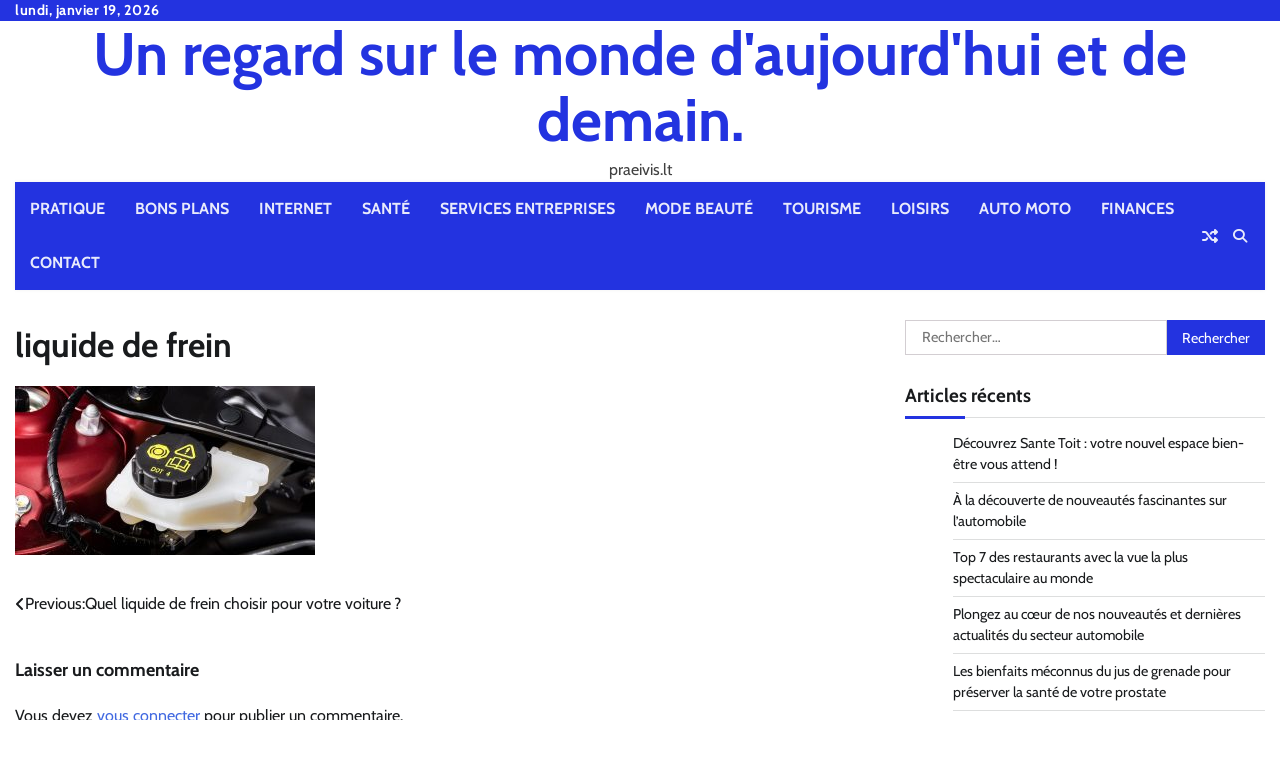

--- FILE ---
content_type: text/html; charset=UTF-8
request_url: https://praeivis.lt/quel-liquide-de-frein-choisir-pour-votre-voiture/liquide-de-frein/
body_size: 11236
content:
<!doctype html>
<html dir="ltr" lang="fr-FR" prefix="og: https://ogp.me/ns#">
<head>
	<meta charset="UTF-8">
	<meta name="viewport" content="width=device-width, initial-scale=1">
	<link rel="profile" href="https://gmpg.org/xfn/11">

	<title>liquide de frein - Un regard sur le monde d'aujourd'hui et de demain.</title>

		<!-- All in One SEO 4.9.3 - aioseo.com -->
	<meta name="robots" content="max-image-preview:large" />
	<meta name="author" content="Amine"/>
	<meta name="google-site-verification" content="Dgx0MM5enmG4xrlosdlQCUJZlL5EPqov5PcZw7zir5M" />
	<link rel="canonical" href="https://praeivis.lt/quel-liquide-de-frein-choisir-pour-votre-voiture/liquide-de-frein/" />
	<meta name="generator" content="All in One SEO (AIOSEO) 4.9.3" />
		<meta property="og:locale" content="fr_FR" />
		<meta property="og:site_name" content="Un regard sur le monde d&#039;aujourd&#039;hui et de demain. - praeivis.lt" />
		<meta property="og:type" content="article" />
		<meta property="og:title" content="liquide de frein - Un regard sur le monde d&#039;aujourd&#039;hui et de demain." />
		<meta property="og:url" content="https://praeivis.lt/quel-liquide-de-frein-choisir-pour-votre-voiture/liquide-de-frein/" />
		<meta property="article:published_time" content="2020-02-20T22:09:19+00:00" />
		<meta property="article:modified_time" content="2020-02-20T22:09:23+00:00" />
		<meta name="twitter:card" content="summary_large_image" />
		<meta name="twitter:title" content="liquide de frein - Un regard sur le monde d&#039;aujourd&#039;hui et de demain." />
		<script type="application/ld+json" class="aioseo-schema">
			{"@context":"https:\/\/schema.org","@graph":[{"@type":"BreadcrumbList","@id":"https:\/\/praeivis.lt\/quel-liquide-de-frein-choisir-pour-votre-voiture\/liquide-de-frein\/#breadcrumblist","itemListElement":[{"@type":"ListItem","@id":"https:\/\/praeivis.lt#listItem","position":1,"name":"Accueil","item":"https:\/\/praeivis.lt","nextItem":{"@type":"ListItem","@id":"https:\/\/praeivis.lt\/quel-liquide-de-frein-choisir-pour-votre-voiture\/liquide-de-frein\/#listItem","name":"liquide de frein"}},{"@type":"ListItem","@id":"https:\/\/praeivis.lt\/quel-liquide-de-frein-choisir-pour-votre-voiture\/liquide-de-frein\/#listItem","position":2,"name":"liquide de frein","previousItem":{"@type":"ListItem","@id":"https:\/\/praeivis.lt#listItem","name":"Accueil"}}]},{"@type":"Organization","@id":"https:\/\/praeivis.lt\/#organization","name":"Un regard sur le monde d'aujourd'hui et de demain.","description":"praeivis.lt","url":"https:\/\/praeivis.lt\/","logo":{"@type":"ImageObject","url":"https:\/\/praeivis.lt\/wp-content\/uploads\/2018\/11\/abstract-267046_1280-e1636016113236.png","@id":"https:\/\/praeivis.lt\/quel-liquide-de-frein-choisir-pour-votre-voiture\/liquide-de-frein\/#organizationLogo","width":250,"height":188,"caption":"fond"},"image":{"@id":"https:\/\/praeivis.lt\/quel-liquide-de-frein-choisir-pour-votre-voiture\/liquide-de-frein\/#organizationLogo"}},{"@type":"Person","@id":"##author","url":"#","name":"Amine"},{"@type":"WebPage","@id":"https:\/\/praeivis.lt\/quel-liquide-de-frein-choisir-pour-votre-voiture\/liquide-de-frein\/#webpage","url":"https:\/\/praeivis.lt\/quel-liquide-de-frein-choisir-pour-votre-voiture\/liquide-de-frein\/","name":"liquide de frein - Un regard sur le monde d'aujourd'hui et de demain.","inLanguage":"fr-FR","isPartOf":{"@id":"https:\/\/praeivis.lt\/#website"},"breadcrumb":{"@id":"https:\/\/praeivis.lt\/quel-liquide-de-frein-choisir-pour-votre-voiture\/liquide-de-frein\/#breadcrumblist"},"author":{"@id":"##author"},"creator":{"@id":"##author"},"datePublished":"2020-02-20T23:09:19+01:00","dateModified":"2020-02-20T23:09:23+01:00"},{"@type":"WebSite","@id":"https:\/\/praeivis.lt\/#website","url":"https:\/\/praeivis.lt\/","name":"Un regard sur le monde d'aujourd'hui et de demain.","description":"praeivis.lt","inLanguage":"fr-FR","publisher":{"@id":"https:\/\/praeivis.lt\/#organization"}}]}
		</script>
		<!-- All in One SEO -->

<link rel='dns-prefetch' href='//www.googletagmanager.com' />
<link rel="alternate" type="application/rss+xml" title="Un regard sur le monde d&#039;aujourd&#039;hui et de demain. &raquo; Flux" href="https://praeivis.lt/feed/" />
<link rel="alternate" type="application/rss+xml" title="Un regard sur le monde d&#039;aujourd&#039;hui et de demain. &raquo; Flux des commentaires" href="https://praeivis.lt/comments/feed/" />
<link rel="alternate" type="application/rss+xml" title="Un regard sur le monde d&#039;aujourd&#039;hui et de demain. &raquo; liquide de frein Flux des commentaires" href="https://praeivis.lt/quel-liquide-de-frein-choisir-pour-votre-voiture/liquide-de-frein/feed/" />
<link rel="alternate" title="oEmbed (JSON)" type="application/json+oembed" href="https://praeivis.lt/wp-json/oembed/1.0/embed?url=https%3A%2F%2Fpraeivis.lt%2Fquel-liquide-de-frein-choisir-pour-votre-voiture%2Fliquide-de-frein%2F" />
<link rel="alternate" title="oEmbed (XML)" type="text/xml+oembed" href="https://praeivis.lt/wp-json/oembed/1.0/embed?url=https%3A%2F%2Fpraeivis.lt%2Fquel-liquide-de-frein-choisir-pour-votre-voiture%2Fliquide-de-frein%2F&#038;format=xml" />
<style id='wp-img-auto-sizes-contain-inline-css'>
img:is([sizes=auto i],[sizes^="auto," i]){contain-intrinsic-size:3000px 1500px}
/*# sourceURL=wp-img-auto-sizes-contain-inline-css */
</style>

<link rel='stylesheet' id='flex-posts-css' href='https://praeivis.lt/wp-content/plugins/flex-posts/public/css/flex-posts.min.css?ver=1.12.0' media='all' />
<style id='wp-emoji-styles-inline-css'>

	img.wp-smiley, img.emoji {
		display: inline !important;
		border: none !important;
		box-shadow: none !important;
		height: 1em !important;
		width: 1em !important;
		margin: 0 0.07em !important;
		vertical-align: -0.1em !important;
		background: none !important;
		padding: 0 !important;
	}
/*# sourceURL=wp-emoji-styles-inline-css */
</style>
<style id='classic-theme-styles-inline-css'>
/*! This file is auto-generated */
.wp-block-button__link{color:#fff;background-color:#32373c;border-radius:9999px;box-shadow:none;text-decoration:none;padding:calc(.667em + 2px) calc(1.333em + 2px);font-size:1.125em}.wp-block-file__button{background:#32373c;color:#fff;text-decoration:none}
/*# sourceURL=/wp-includes/css/classic-themes.min.css */
</style>
<link rel='stylesheet' id='widgetopts-styles-css' href='https://praeivis.lt/wp-content/plugins/widget-options/assets/css/widget-options.css?ver=4.1.3' media='all' />
<link rel='stylesheet' id='random-news-fonts-css' href='https://praeivis.lt/wp-content/fonts/ee786ec19ab888943955dee0b7035a1f.css' media='all' />
<link rel='stylesheet' id='random-news-slick-style-css' href='https://praeivis.lt/wp-content/themes/random-news/assets/css/slick.min.css?ver=1.8.0' media='all' />
<link rel='stylesheet' id='random-news-fontawesome-style-css' href='https://praeivis.lt/wp-content/themes/random-news/assets/css/fontawesome.min.css?ver=6.4.2' media='all' />
<link rel='stylesheet' id='random-news-endless-river-style-css' href='https://praeivis.lt/wp-content/themes/random-news/assets/css/endless-river.min.css?ver=1.8.0' media='all' />
<link rel='stylesheet' id='random-news-blocks-style-css' href='https://praeivis.lt/wp-content/themes/random-news/assets/css/blocks.min.css?ver=a83e0b9ab5b61d4322914d39e28d9692' media='all' />
<link rel='stylesheet' id='random-news-style-css' href='https://praeivis.lt/wp-content/themes/random-news/style.css?ver=1.0.5' media='all' />
<script src="https://praeivis.lt/wp-includes/js/jquery/jquery.min.js?ver=3.7.1" id="jquery-core-js"></script>
<script src="https://praeivis.lt/wp-includes/js/jquery/jquery-migrate.min.js?ver=3.4.1" id="jquery-migrate-js"></script>

<!-- Extrait de code de la balise Google (gtag.js) ajouté par Site Kit -->
<!-- Extrait Google Analytics ajouté par Site Kit -->
<script src="https://www.googletagmanager.com/gtag/js?id=G-V9P7M0SHKS" id="google_gtagjs-js" async></script>
<script id="google_gtagjs-js-after">
window.dataLayer = window.dataLayer || [];function gtag(){dataLayer.push(arguments);}
gtag("set","linker",{"domains":["praeivis.lt"]});
gtag("js", new Date());
gtag("set", "developer_id.dZTNiMT", true);
gtag("config", "G-V9P7M0SHKS");
//# sourceURL=google_gtagjs-js-after
</script>
<link rel="https://api.w.org/" href="https://praeivis.lt/wp-json/" /><link rel="alternate" title="JSON" type="application/json" href="https://praeivis.lt/wp-json/wp/v2/media/470" /><!-- Advance Canonical URL (Basic) --><link rel="canonical" href="https://praeivis.lt/quel-liquide-de-frein-choisir-pour-votre-voiture/liquide-de-frein/"><!-- Advance Canonical URL --><meta name="generator" content="Site Kit by Google 1.170.0" />
<style type="text/css" id="breadcrumb-trail-css">.trail-items li:not(:last-child):after {content: "/";}</style>
	<style type="text/css">

		/* Site title and tagline color css */
		.site-title a{
			color: #2333e0;
		}
		.site-description {
			color: #404040;
		}
		/* End Site title and tagline color css */

		/*Typography CSS*/

		
		
		
		
	/*End Typography CSS*/

</style>

	<style>.recentcomments a{display:inline !important;padding:0 !important;margin:0 !important;}</style><link rel="icon" href="https://praeivis.lt/wp-content/uploads/2021/07/cropped-Tout-savoir-sur-lhebergement-Odoo-3-e1630316965641-32x32.jpg" sizes="32x32" />
<link rel="icon" href="https://praeivis.lt/wp-content/uploads/2021/07/cropped-Tout-savoir-sur-lhebergement-Odoo-3-e1630316965641-192x192.jpg" sizes="192x192" />
<link rel="apple-touch-icon" href="https://praeivis.lt/wp-content/uploads/2021/07/cropped-Tout-savoir-sur-lhebergement-Odoo-3-e1630316965641-180x180.jpg" />
<meta name="msapplication-TileImage" content="https://praeivis.lt/wp-content/uploads/2021/07/cropped-Tout-savoir-sur-lhebergement-Odoo-3-e1630316965641-270x270.jpg" />
<style id='global-styles-inline-css'>
:root{--wp--preset--aspect-ratio--square: 1;--wp--preset--aspect-ratio--4-3: 4/3;--wp--preset--aspect-ratio--3-4: 3/4;--wp--preset--aspect-ratio--3-2: 3/2;--wp--preset--aspect-ratio--2-3: 2/3;--wp--preset--aspect-ratio--16-9: 16/9;--wp--preset--aspect-ratio--9-16: 9/16;--wp--preset--color--black: #000000;--wp--preset--color--cyan-bluish-gray: #abb8c3;--wp--preset--color--white: #ffffff;--wp--preset--color--pale-pink: #f78da7;--wp--preset--color--vivid-red: #cf2e2e;--wp--preset--color--luminous-vivid-orange: #ff6900;--wp--preset--color--luminous-vivid-amber: #fcb900;--wp--preset--color--light-green-cyan: #7bdcb5;--wp--preset--color--vivid-green-cyan: #00d084;--wp--preset--color--pale-cyan-blue: #8ed1fc;--wp--preset--color--vivid-cyan-blue: #0693e3;--wp--preset--color--vivid-purple: #9b51e0;--wp--preset--gradient--vivid-cyan-blue-to-vivid-purple: linear-gradient(135deg,rgb(6,147,227) 0%,rgb(155,81,224) 100%);--wp--preset--gradient--light-green-cyan-to-vivid-green-cyan: linear-gradient(135deg,rgb(122,220,180) 0%,rgb(0,208,130) 100%);--wp--preset--gradient--luminous-vivid-amber-to-luminous-vivid-orange: linear-gradient(135deg,rgb(252,185,0) 0%,rgb(255,105,0) 100%);--wp--preset--gradient--luminous-vivid-orange-to-vivid-red: linear-gradient(135deg,rgb(255,105,0) 0%,rgb(207,46,46) 100%);--wp--preset--gradient--very-light-gray-to-cyan-bluish-gray: linear-gradient(135deg,rgb(238,238,238) 0%,rgb(169,184,195) 100%);--wp--preset--gradient--cool-to-warm-spectrum: linear-gradient(135deg,rgb(74,234,220) 0%,rgb(151,120,209) 20%,rgb(207,42,186) 40%,rgb(238,44,130) 60%,rgb(251,105,98) 80%,rgb(254,248,76) 100%);--wp--preset--gradient--blush-light-purple: linear-gradient(135deg,rgb(255,206,236) 0%,rgb(152,150,240) 100%);--wp--preset--gradient--blush-bordeaux: linear-gradient(135deg,rgb(254,205,165) 0%,rgb(254,45,45) 50%,rgb(107,0,62) 100%);--wp--preset--gradient--luminous-dusk: linear-gradient(135deg,rgb(255,203,112) 0%,rgb(199,81,192) 50%,rgb(65,88,208) 100%);--wp--preset--gradient--pale-ocean: linear-gradient(135deg,rgb(255,245,203) 0%,rgb(182,227,212) 50%,rgb(51,167,181) 100%);--wp--preset--gradient--electric-grass: linear-gradient(135deg,rgb(202,248,128) 0%,rgb(113,206,126) 100%);--wp--preset--gradient--midnight: linear-gradient(135deg,rgb(2,3,129) 0%,rgb(40,116,252) 100%);--wp--preset--font-size--small: 12px;--wp--preset--font-size--medium: 20px;--wp--preset--font-size--large: 36px;--wp--preset--font-size--x-large: 42px;--wp--preset--font-size--regular: 16px;--wp--preset--font-size--larger: 36px;--wp--preset--font-size--huge: 48px;--wp--preset--spacing--20: 0.44rem;--wp--preset--spacing--30: 0.67rem;--wp--preset--spacing--40: 1rem;--wp--preset--spacing--50: 1.5rem;--wp--preset--spacing--60: 2.25rem;--wp--preset--spacing--70: 3.38rem;--wp--preset--spacing--80: 5.06rem;--wp--preset--shadow--natural: 6px 6px 9px rgba(0, 0, 0, 0.2);--wp--preset--shadow--deep: 12px 12px 50px rgba(0, 0, 0, 0.4);--wp--preset--shadow--sharp: 6px 6px 0px rgba(0, 0, 0, 0.2);--wp--preset--shadow--outlined: 6px 6px 0px -3px rgb(255, 255, 255), 6px 6px rgb(0, 0, 0);--wp--preset--shadow--crisp: 6px 6px 0px rgb(0, 0, 0);}:where(.is-layout-flex){gap: 0.5em;}:where(.is-layout-grid){gap: 0.5em;}body .is-layout-flex{display: flex;}.is-layout-flex{flex-wrap: wrap;align-items: center;}.is-layout-flex > :is(*, div){margin: 0;}body .is-layout-grid{display: grid;}.is-layout-grid > :is(*, div){margin: 0;}:where(.wp-block-columns.is-layout-flex){gap: 2em;}:where(.wp-block-columns.is-layout-grid){gap: 2em;}:where(.wp-block-post-template.is-layout-flex){gap: 1.25em;}:where(.wp-block-post-template.is-layout-grid){gap: 1.25em;}.has-black-color{color: var(--wp--preset--color--black) !important;}.has-cyan-bluish-gray-color{color: var(--wp--preset--color--cyan-bluish-gray) !important;}.has-white-color{color: var(--wp--preset--color--white) !important;}.has-pale-pink-color{color: var(--wp--preset--color--pale-pink) !important;}.has-vivid-red-color{color: var(--wp--preset--color--vivid-red) !important;}.has-luminous-vivid-orange-color{color: var(--wp--preset--color--luminous-vivid-orange) !important;}.has-luminous-vivid-amber-color{color: var(--wp--preset--color--luminous-vivid-amber) !important;}.has-light-green-cyan-color{color: var(--wp--preset--color--light-green-cyan) !important;}.has-vivid-green-cyan-color{color: var(--wp--preset--color--vivid-green-cyan) !important;}.has-pale-cyan-blue-color{color: var(--wp--preset--color--pale-cyan-blue) !important;}.has-vivid-cyan-blue-color{color: var(--wp--preset--color--vivid-cyan-blue) !important;}.has-vivid-purple-color{color: var(--wp--preset--color--vivid-purple) !important;}.has-black-background-color{background-color: var(--wp--preset--color--black) !important;}.has-cyan-bluish-gray-background-color{background-color: var(--wp--preset--color--cyan-bluish-gray) !important;}.has-white-background-color{background-color: var(--wp--preset--color--white) !important;}.has-pale-pink-background-color{background-color: var(--wp--preset--color--pale-pink) !important;}.has-vivid-red-background-color{background-color: var(--wp--preset--color--vivid-red) !important;}.has-luminous-vivid-orange-background-color{background-color: var(--wp--preset--color--luminous-vivid-orange) !important;}.has-luminous-vivid-amber-background-color{background-color: var(--wp--preset--color--luminous-vivid-amber) !important;}.has-light-green-cyan-background-color{background-color: var(--wp--preset--color--light-green-cyan) !important;}.has-vivid-green-cyan-background-color{background-color: var(--wp--preset--color--vivid-green-cyan) !important;}.has-pale-cyan-blue-background-color{background-color: var(--wp--preset--color--pale-cyan-blue) !important;}.has-vivid-cyan-blue-background-color{background-color: var(--wp--preset--color--vivid-cyan-blue) !important;}.has-vivid-purple-background-color{background-color: var(--wp--preset--color--vivid-purple) !important;}.has-black-border-color{border-color: var(--wp--preset--color--black) !important;}.has-cyan-bluish-gray-border-color{border-color: var(--wp--preset--color--cyan-bluish-gray) !important;}.has-white-border-color{border-color: var(--wp--preset--color--white) !important;}.has-pale-pink-border-color{border-color: var(--wp--preset--color--pale-pink) !important;}.has-vivid-red-border-color{border-color: var(--wp--preset--color--vivid-red) !important;}.has-luminous-vivid-orange-border-color{border-color: var(--wp--preset--color--luminous-vivid-orange) !important;}.has-luminous-vivid-amber-border-color{border-color: var(--wp--preset--color--luminous-vivid-amber) !important;}.has-light-green-cyan-border-color{border-color: var(--wp--preset--color--light-green-cyan) !important;}.has-vivid-green-cyan-border-color{border-color: var(--wp--preset--color--vivid-green-cyan) !important;}.has-pale-cyan-blue-border-color{border-color: var(--wp--preset--color--pale-cyan-blue) !important;}.has-vivid-cyan-blue-border-color{border-color: var(--wp--preset--color--vivid-cyan-blue) !important;}.has-vivid-purple-border-color{border-color: var(--wp--preset--color--vivid-purple) !important;}.has-vivid-cyan-blue-to-vivid-purple-gradient-background{background: var(--wp--preset--gradient--vivid-cyan-blue-to-vivid-purple) !important;}.has-light-green-cyan-to-vivid-green-cyan-gradient-background{background: var(--wp--preset--gradient--light-green-cyan-to-vivid-green-cyan) !important;}.has-luminous-vivid-amber-to-luminous-vivid-orange-gradient-background{background: var(--wp--preset--gradient--luminous-vivid-amber-to-luminous-vivid-orange) !important;}.has-luminous-vivid-orange-to-vivid-red-gradient-background{background: var(--wp--preset--gradient--luminous-vivid-orange-to-vivid-red) !important;}.has-very-light-gray-to-cyan-bluish-gray-gradient-background{background: var(--wp--preset--gradient--very-light-gray-to-cyan-bluish-gray) !important;}.has-cool-to-warm-spectrum-gradient-background{background: var(--wp--preset--gradient--cool-to-warm-spectrum) !important;}.has-blush-light-purple-gradient-background{background: var(--wp--preset--gradient--blush-light-purple) !important;}.has-blush-bordeaux-gradient-background{background: var(--wp--preset--gradient--blush-bordeaux) !important;}.has-luminous-dusk-gradient-background{background: var(--wp--preset--gradient--luminous-dusk) !important;}.has-pale-ocean-gradient-background{background: var(--wp--preset--gradient--pale-ocean) !important;}.has-electric-grass-gradient-background{background: var(--wp--preset--gradient--electric-grass) !important;}.has-midnight-gradient-background{background: var(--wp--preset--gradient--midnight) !important;}.has-small-font-size{font-size: var(--wp--preset--font-size--small) !important;}.has-medium-font-size{font-size: var(--wp--preset--font-size--medium) !important;}.has-large-font-size{font-size: var(--wp--preset--font-size--large) !important;}.has-x-large-font-size{font-size: var(--wp--preset--font-size--x-large) !important;}
/*# sourceURL=global-styles-inline-css */
</style>
</head>

<body data-rsssl=1 class="attachment wp-singular attachment-template-default single single-attachment postid-470 attachmentid-470 attachment-jpeg wp-embed-responsive wp-theme-random-news light-mode section-header-1 right-sidebar">
		<div id="page" class="site">
		<a class="skip-link screen-reader-text" href="#primary-content">Skip to content</a>

		<div id="loader">
			<div class="loader-container">
				<div id="preloader">
					<div class="pre-loader-7"></div>
				</div>
			</div>
		</div><!-- #loader -->

		<header id="masthead" class="site-header">
							<div class="top-header">
					<div class="theme-wrapper">
						<div class="top-header-wrap">
							<div class="left-side">
								<div class="top-info">
									lundi, janvier 19, 2026								</div>
							</div>

							<div class="right-side">
								<div class="social-icons">
																	</div>
							</div>
						</div>
					</div>
				</div>
						<div class="middle-header " style="background-image: url('')">
				<div class="theme-wrapper">

					<div class="middle-header-wrap no-advertisement_image">

						<div class="site-branding">
							
								<div class="site-identity">
																		<p class="site-title"><a href="https://praeivis.lt/" rel="home">Un regard sur le monde d&#039;aujourd&#039;hui et de demain.</a></p>
																		<p class="site-description">praeivis.lt</p>
																</div>

												</div><!-- .site-branding -->

				</div>
			</div>
		</div>
		<div class="header-outer-wrapper">
			<div class="adore-header">
				<div class="theme-wrapper">
					<div class="header-wrapper">

						<div class="header-nav-search">
							<div class="header-navigation">
								<nav id="site-navigation" class="main-navigation">
									<button class="menu-toggle" aria-controls="primary-menu" aria-expanded="false">
										<span></span>
										<span></span>
										<span></span>
									</button>
									<div class="menu-menu-principal-container"><ul id="primary-menu" class="menu"><li id="menu-item-2187" class="menu-item menu-item-type-taxonomy menu-item-object-category menu-item-2187"><a href="https://praeivis.lt/category/pratique/">Pratique</a></li>
<li id="menu-item-2188" class="menu-item menu-item-type-taxonomy menu-item-object-category menu-item-2188"><a href="https://praeivis.lt/category/bons-plans/">Bons Plans</a></li>
<li id="menu-item-2189" class="menu-item menu-item-type-taxonomy menu-item-object-category menu-item-2189"><a href="https://praeivis.lt/category/internet/">Internet</a></li>
<li id="menu-item-2190" class="menu-item menu-item-type-taxonomy menu-item-object-category menu-item-2190"><a href="https://praeivis.lt/category/sante/">Santé</a></li>
<li id="menu-item-2191" class="menu-item menu-item-type-taxonomy menu-item-object-category menu-item-2191"><a href="https://praeivis.lt/category/services-entreprises/">Services entreprises</a></li>
<li id="menu-item-2192" class="menu-item menu-item-type-taxonomy menu-item-object-category menu-item-2192"><a href="https://praeivis.lt/category/mode-beaute/">Mode Beauté</a></li>
<li id="menu-item-2193" class="menu-item menu-item-type-taxonomy menu-item-object-category menu-item-2193"><a href="https://praeivis.lt/category/tourisme/">Tourisme</a></li>
<li id="menu-item-2194" class="menu-item menu-item-type-taxonomy menu-item-object-category menu-item-2194"><a href="https://praeivis.lt/category/loisirs/">Loisirs</a></li>
<li id="menu-item-2195" class="menu-item menu-item-type-taxonomy menu-item-object-category menu-item-2195"><a href="https://praeivis.lt/category/auto-moto/">Auto Moto</a></li>
<li id="menu-item-2196" class="menu-item menu-item-type-taxonomy menu-item-object-category menu-item-2196"><a href="https://praeivis.lt/category/finances/">Finances</a></li>
<li id="menu-item-2476" class="menu-item menu-item-type-custom menu-item-object-custom menu-item-2476"><a href="https://consultant-referencement-seo.com/contactez-nous/?o=praeivis.lt">Contact</a></li>
</ul></div>								</nav><!-- #site-navigation -->
							</div>

							<div class="header-end">
																	<div class="display-random-post">
																						<a href="https://praeivis.lt/comment-preparer-un-voyage-inoubliable-a-bali/" title="View Random Post">
													<i class="fas fa-random"></i>
												</a>
																					</div>
																<div class="navigation-search">
									<div class="navigation-search-wrap">
										<a href="#" title="Search" class="navigation-search-icon">
											<i class="fa fa-search"></i>
										</a>
										<div class="navigation-search-form">
											<form role="search" method="get" class="search-form" action="https://praeivis.lt/">
				<label>
					<span class="screen-reader-text">Rechercher :</span>
					<input type="search" class="search-field" placeholder="Rechercher…" value="" name="s" />
				</label>
				<input type="submit" class="search-submit" value="Rechercher" />
			</form>										</div>
									</div>
								</div>
							</div>
						</div>
					</div>
				</div>
			</div>
		</div>
	</header><!-- #masthead -->

	<div id="primary-content" class="primary-content">

		
			<div id="content" class="site-content theme-wrapper">
				<div class="theme-wrap">

				
<main id="primary" class="site-main">

	
<article id="post-470" class="post-470 attachment type-attachment status-inherit hentry">
			<header class="entry-header">
			<h1 class="entry-title">liquide de frein</h1>		</header><!-- .entry-header -->
			
	
	<div class="entry-content">
		<p class="attachment"><a href='https://praeivis.lt/wp-content/uploads/2020/02/liquide-de-frein.jpg'><img fetchpriority="high" decoding="async" width="300" height="169" src="https://praeivis.lt/wp-content/uploads/2020/02/liquide-de-frein-300x169.jpg" class="attachment-medium size-medium" alt="liquide de frein" srcset="https://praeivis.lt/wp-content/uploads/2020/02/liquide-de-frein-300x169.jpg 300w, https://praeivis.lt/wp-content/uploads/2020/02/liquide-de-frein-1024x576.jpg 1024w, https://praeivis.lt/wp-content/uploads/2020/02/liquide-de-frein-768x432.jpg 768w, https://praeivis.lt/wp-content/uploads/2020/02/liquide-de-frein-737x415.jpg 737w, https://praeivis.lt/wp-content/uploads/2020/02/liquide-de-frein-355x200.jpg 355w, https://praeivis.lt/wp-content/uploads/2020/02/liquide-de-frein.jpg 1200w" sizes="(max-width: 300px) 100vw, 300px" /></a></p>
	</div><!-- .entry-content -->
	<footer class="entry-footer">
			</footer><!-- .entry-footer -->
</article><!-- #post-470 -->

	<nav class="navigation post-navigation" aria-label="Publications">
		<h2 class="screen-reader-text">Navigation de l’article</h2>
		<div class="nav-links"><div class="nav-previous"><a href="https://praeivis.lt/quel-liquide-de-frein-choisir-pour-votre-voiture/" rel="prev"><span class="nav-subtitle">Previous:</span> <span class="nav-title">Quel liquide de frein choisir pour votre voiture ?</span></a></div></div>
	</nav>
<div id="comments" class="comments-area">

		<div id="respond" class="comment-respond">
		<h3 id="reply-title" class="comment-reply-title">Laisser un commentaire <small><a rel="nofollow" id="cancel-comment-reply-link" href="/quel-liquide-de-frein-choisir-pour-votre-voiture/liquide-de-frein/#respond" style="display:none;">Annuler la réponse</a></small></h3><p class="must-log-in">Vous devez <a href="https://praeivis.lt/wp-login.php?redirect_to=https%3A%2F%2Fpraeivis.lt%2Fquel-liquide-de-frein-choisir-pour-votre-voiture%2Fliquide-de-frein%2F">vous connecter</a> pour publier un commentaire.</p>	</div><!-- #respond -->
	
</div><!-- #comments -->

	</main><!-- #main -->

	
<aside id="secondary" class="widget-area">
	<section id="search-2" class="widget widget_search"><form role="search" method="get" class="search-form" action="https://praeivis.lt/">
				<label>
					<span class="screen-reader-text">Rechercher :</span>
					<input type="search" class="search-field" placeholder="Rechercher…" value="" name="s" />
				</label>
				<input type="submit" class="search-submit" value="Rechercher" />
			</form></section>
		<section id="recent-posts-2" class="widget widget_recent_entries">
		<h2 class="widget-title">Articles récents</h2>
		<ul>
											<li>
					<a href="https://praeivis.lt/decouvrez-sante-toit/">Découvrez Sante Toit : votre nouvel espace bien-être vous attend !</a>
									</li>
											<li>
					<a href="https://praeivis.lt/nouveautes-fascinantes-sur-lautomobile/">À la découverte de nouveautés fascinantes sur l&rsquo;automobile</a>
									</li>
											<li>
					<a href="https://praeivis.lt/restaurants-vue-spectaculaire/">Top 7 des restaurants avec la vue la plus spectaculaire au monde</a>
									</li>
											<li>
					<a href="https://praeivis.lt/actualites-du-secteur-automobile/">Plongez au cœur de nos nouveautés et dernières actualités du secteur automobile</a>
									</li>
											<li>
					<a href="https://praeivis.lt/bienfaits-du-jus-de-grenade/">Les bienfaits méconnus du jus de grenade pour préserver la santé de votre prostate</a>
									</li>
											<li>
					<a href="https://praeivis.lt/comment-faire-pour-accelerer-mon-indemnisation-apres-mon-accident/">Comment faire pour accélérer mon indemnisation après mon accident ?</a>
									</li>
											<li>
					<a href="https://praeivis.lt/avantages-animation-de-noel-en-entreprise/">Les avantages d&rsquo;une animation de Noël en entreprise</a>
									</li>
											<li>
					<a href="https://praeivis.lt/entretien-accessoires-automobiles/">Entretien et nettoyage de vos accessoires automobiles : guide des meilleures méthodes</a>
									</li>
											<li>
					<a href="https://praeivis.lt/serre-tetes-tendance-2026/">Chic intemporel : la sélection de serre-têtes tendance 2026</a>
									</li>
											<li>
					<a href="https://praeivis.lt/pourquoi-utiliser-un-sac-longboard/">Pourquoi utiliser un sac longboard pour vos déplacements</a>
									</li>
											<li>
					<a href="https://praeivis.lt/reussir-sa-boutique-de-vetement/">Réussir sa boutique de vêtements grâce au digital</a>
									</li>
											<li>
					<a href="https://praeivis.lt/voiture-doccasion-conseils/">Voiture d’occasion : conseils pour un achat malin</a>
									</li>
											<li>
					<a href="https://praeivis.lt/choisir-le-pneu-255-40-r21/">Comment choisir le pneu 255/40 R21 idéal pour votre véhicule ?</a>
									</li>
											<li>
					<a href="https://praeivis.lt/chaussettes-crossfit-performance-optimale/">Chaussettes CrossFit : allier performance optimale et confort inégalé</a>
									</li>
											<li>
					<a href="https://praeivis.lt/alliances-modernes-ou-classiques/">Alliances modernes ou classiques : trouvez votre style</a>
									</li>
											<li>
					<a href="https://praeivis.lt/certificat-de-ramonage-sinistre/">Le certificat de ramonage : la preuve indispensable en cas de sinistre dans le 67</a>
									</li>
											<li>
					<a href="https://praeivis.lt/conseil-strategique-optimisation-fiscale-societe-medicale-liege/">Conseil stratégique et optimisation fiscale proactive pour la société médicale à Liège</a>
									</li>
											<li>
					<a href="https://praeivis.lt/joueur-professionnel-de-rugby/">Les étapes clés pour devenir un joueur professionnel de rugby</a>
									</li>
											<li>
					<a href="https://praeivis.lt/ramoneur-en-moselle/">Ramoneur en Moselle : l’inspection vidéo au service d’un diagnostic précis</a>
									</li>
											<li>
					<a href="https://praeivis.lt/tripler-votre-trafic/">Découvrez comment tripler votre trafic grâce à une expertise pro</a>
									</li>
					</ul>

		</section><section id="recent-comments-2" class="widget widget_recent_comments"><h2 class="widget-title">Commentaires récents</h2><ul id="recentcomments"><li class="recentcomments"><span class="comment-author-link"><a href="https://1and1-referencement.fr/quel-est-le-role-dun-consultant-google-ads-pour-une-entreprise-francaise/" class="url" rel="ugc external nofollow">Google Ads</a></span> dans <a href="https://praeivis.lt/comment-declarer-un-degat-des-eaux/#comment-2709">Comment déclarer un dégât des eaux ?</a></li><li class="recentcomments"><span class="comment-author-link"><a href="https://linktr.ee/gk2021" class="url" rel="ugc external nofollow">GK2021</a></span> dans <a href="https://praeivis.lt/conseils-laver-tissage-remy-hair/#comment-1995">Conseils pour laver votre tissage Remy Hair</a></li><li class="recentcomments"><span class="comment-author-link"><a href="https://telegra.ph/La-Punaise-de-lit--cimex-lectularius-07-11" class="url" rel="ugc external nofollow">LarryWef</a></span> dans <a href="https://praeivis.lt/comment-choisir-un-encens-a-chaque-occasion/#comment-1994">Comment choisir un encens à chaque occasion ?</a></li><li class="recentcomments"><span class="comment-author-link"><a href="http://www.coursexcel.com" class="url" rel="ugc external nofollow">coursexcel.com</a></span> dans <a href="https://praeivis.lt/evenement-agence-devenementiel/#comment-1168">Pourquoi votre événement a-t-il besoin d’une agence d’événementiel?</a></li><li class="recentcomments"><span class="comment-author-link"><a href="http://www.lejardinjaponais.fr/" class="url" rel="ugc external nofollow">formation thérapeute</a></span> dans <a href="https://praeivis.lt/evenement-agence-devenementiel/#comment-1161">Pourquoi votre événement a-t-il besoin d’une agence d’événementiel?</a></li></ul></section><section id="categories-2" class="widget widget_categories"><h2 class="widget-title">Catégories</h2><form action="https://praeivis.lt" method="get"><label class="screen-reader-text" for="cat">Catégories</label><select  name='cat' id='cat' class='postform'>
	<option value='-1'>Sélectionner une catégorie</option>
	<option class="level-0" value="5">Artisans&nbsp;&nbsp;(23)</option>
	<option class="level-0" value="25">Assurances&nbsp;&nbsp;(15)</option>
	<option class="level-0" value="30">Auto Moto&nbsp;&nbsp;(118)</option>
	<option class="level-0" value="4">Bons Plans&nbsp;&nbsp;(73)</option>
	<option class="level-0" value="64">Céremonies&nbsp;&nbsp;(7)</option>
	<option class="level-0" value="7">Finances&nbsp;&nbsp;(52)</option>
	<option class="level-0" value="12">Gastronomie&nbsp;&nbsp;(22)</option>
	<option class="level-0" value="10">Internet&nbsp;&nbsp;(60)</option>
	<option class="level-0" value="3">Loisirs&nbsp;&nbsp;(31)</option>
	<option class="level-0" value="22">Mode Beauté&nbsp;&nbsp;(64)</option>
	<option class="level-0" value="1">Non classé&nbsp;&nbsp;(15)</option>
	<option class="level-0" value="2">Pratique&nbsp;&nbsp;(187)</option>
	<option class="level-0" value="20">Rencontres&nbsp;&nbsp;(9)</option>
	<option class="level-0" value="9">Santé&nbsp;&nbsp;(73)</option>
	<option class="level-0" value="8">Services entreprises&nbsp;&nbsp;(100)</option>
	<option class="level-0" value="6">Tourisme&nbsp;&nbsp;(67)</option>
	<option class="level-0" value="18">Transports de personnes&nbsp;&nbsp;(12)</option>
</select>
</form><script>
( ( dropdownId ) => {
	const dropdown = document.getElementById( dropdownId );
	function onSelectChange() {
		setTimeout( () => {
			if ( 'escape' === dropdown.dataset.lastkey ) {
				return;
			}
			if ( dropdown.value && parseInt( dropdown.value ) > 0 && dropdown instanceof HTMLSelectElement ) {
				dropdown.parentElement.submit();
			}
		}, 250 );
	}
	function onKeyUp( event ) {
		if ( 'Escape' === event.key ) {
			dropdown.dataset.lastkey = 'escape';
		} else {
			delete dropdown.dataset.lastkey;
		}
	}
	function onClick() {
		delete dropdown.dataset.lastkey;
	}
	dropdown.addEventListener( 'keyup', onKeyUp );
	dropdown.addEventListener( 'click', onClick );
	dropdown.addEventListener( 'change', onSelectChange );
})( "cat" );

//# sourceURL=WP_Widget_Categories%3A%3Awidget
</script>
</section><section id="flex-posts-list-2" class="widget widget_flex-posts-list"><h2 class="widget-title"></h2><div class="fp-row fp-list-1 fp-flex">

	
		
		<div class="fp-col fp-post">
			<div class="fp-flex">
						<div class="fp-media">
			<a class="fp-thumbnail" href="https://praeivis.lt/decouvrez-sante-toit/">
									<img width="150" height="84" src="https://praeivis.lt/wp-content/uploads/2026/01/decouvrez-sante-toit-votre-nouvel-espace-bien-etre-vous-attend-2.jpg" class="attachment-thumbnail size-thumbnail wp-post-image" alt="Sante Toit" decoding="async" loading="lazy" />							</a>
					</div>
		
				<div class="fp-body">
													<span class="fp-categories">
			<a href="https://praeivis.lt/category/sante/" rel="category tag">Santé</a>		</span>
							
							<h4 class="fp-title">
			<a href="https://praeivis.lt/decouvrez-sante-toit/">Découvrez Sante Toit : votre nouvel espace bien-être vous attend !</a>
		</h4>
		
					<div class="fp-meta">
								<span class="fp-author">
			<span class="author vcard">
													<a class="url fn n" href="#">
						<span>Marise</span>
					</a>
							</span>
		</span>
				<span class="fp-date">
			<a href="https://praeivis.lt/decouvrez-sante-toit/" rel="bookmark">
				<time class="entry-date published" datetime="2026-01-19T07:23:57+01:00">
					19 janvier 2026				</time>
			</a>
		</span>
				<span class="fp-comments">
			<a href="https://praeivis.lt/decouvrez-sante-toit/#respond">Aucun commentaire<span class="screen-reader-text"> sur Découvrez Sante Toit : votre nouvel espace bien-être vous attend !</span></a>		</span>
							</div>
				</div>
			</div>

							<div class="fp-excerpt"><p>Bienvenue chez Sante Toit, l&rsquo;adresse incontournable pensée pour harmoniser votre corps et votre esprit. Dans un monde où tout s&rsquo;accélère, nous avons conçu un espace…</p>
</div>
			
					</div>

	
		
		<div class="fp-col fp-post">
			<div class="fp-flex">
						<div class="fp-media">
			<a class="fp-thumbnail" href="https://praeivis.lt/nouveautes-fascinantes-sur-lautomobile/">
									<img width="150" height="102" src="https://praeivis.lt/wp-content/uploads/2026/01/a-la-decouverte-de-nouveautes-fascinantes-sur-l-automobile.jpg" class="attachment-thumbnail size-thumbnail wp-post-image" alt="l&#039;automobile" decoding="async" loading="lazy" />							</a>
					</div>
		
				<div class="fp-body">
													<span class="fp-categories">
			<a href="https://praeivis.lt/category/auto-moto/" rel="category tag">Auto Moto</a>		</span>
							
							<h4 class="fp-title">
			<a href="https://praeivis.lt/nouveautes-fascinantes-sur-lautomobile/">À la découverte de nouveautés fascinantes sur l&rsquo;automobile</a>
		</h4>
		
					<div class="fp-meta">
								<span class="fp-author">
			<span class="author vcard">
													<a class="url fn n" href="#">
						<span>Marise</span>
					</a>
							</span>
		</span>
				<span class="fp-date">
			<a href="https://praeivis.lt/nouveautes-fascinantes-sur-lautomobile/" rel="bookmark">
				<time class="entry-date published" datetime="2026-01-16T06:53:17+01:00">
					16 janvier 2026				</time>
			</a>
		</span>
				<span class="fp-comments">
			<a href="https://praeivis.lt/nouveautes-fascinantes-sur-lautomobile/#respond">Aucun commentaire<span class="screen-reader-text"> sur À la découverte de nouveautés fascinantes sur l&rsquo;automobile</span></a>		</span>
							</div>
				</div>
			</div>

							<div class="fp-excerpt"><p>L&rsquo;industrie automobile vit une métamorphose fascinante. En 2026, la route ne se contente plus d&rsquo;accueillir des véhicules, elle devient le théâtre d&rsquo;une révolution où l&rsquo;héritage…</p>
</div>
			
					</div>

	
		
		<div class="fp-col fp-post">
			<div class="fp-flex">
						<div class="fp-media">
			<a class="fp-thumbnail" href="https://praeivis.lt/restaurants-vue-spectaculaire/">
									<img width="100" height="150" src="https://praeivis.lt/wp-content/uploads/2026/01/msw_vhahyrc.jpg" class="attachment-thumbnail size-thumbnail wp-post-image" alt="Restaurants vue panoramique" decoding="async" loading="lazy" />							</a>
					</div>
		
				<div class="fp-body">
													<span class="fp-categories">
			<a href="https://praeivis.lt/category/tourisme/" rel="category tag">Tourisme</a>		</span>
							
							<h4 class="fp-title">
			<a href="https://praeivis.lt/restaurants-vue-spectaculaire/">Top 7 des restaurants avec la vue la plus spectaculaire au monde</a>
		</h4>
		
					<div class="fp-meta">
								<span class="fp-author">
			<span class="author vcard">
													<a class="url fn n" href="#">
						<span>Florent</span>
					</a>
							</span>
		</span>
				<span class="fp-date">
			<a href="https://praeivis.lt/restaurants-vue-spectaculaire/" rel="bookmark">
				<time class="entry-date published" datetime="2026-01-15T09:57:40+01:00">
					15 janvier 2026				</time>
			</a>
		</span>
				<span class="fp-comments">
			<a href="https://praeivis.lt/restaurants-vue-spectaculaire/#respond">Aucun commentaire<span class="screen-reader-text"> sur Top 7 des restaurants avec la vue la plus spectaculaire au monde</span></a>		</span>
							</div>
				</div>
			</div>

							<div class="fp-excerpt"><p>Dîner dans un cadre exceptionnel transforme un simple repas en expérience mémorable. Certains établissements gastronomiques ont su conjuguer excellence culinaire et panoramas à couper le…</p>
</div>
			
					</div>

	
	<div class="fp-col"></div>
	<div class="fp-col"></div>

</div>
<div class="fp-pagination"><span class="screen-reader-text">Page: </span><span aria-current="page" class="page-numbers current">1</span>
<a class="page-numbers" href="https://praeivis.lt/quel-liquide-de-frein-choisir-pour-votre-voiture/liquide-de-frein/page/2/">2</a>
<span class="page-numbers dots">…</span>
<a class="page-numbers" href="https://praeivis.lt/quel-liquide-de-frein-choisir-pour-votre-voiture/liquide-de-frein/page/302/">302</a>
<a class="next page-numbers" href="https://praeivis.lt/quel-liquide-de-frein-choisir-pour-votre-voiture/liquide-de-frein/page/2/"><span class="screen-reader-text">Next</span> <span>&raquo;</span></a></div></section></aside><!-- #secondary -->

</div>

</div>
</div><!-- #content -->


<footer id="colophon" class="site-footer">
	<div class="bottom-footer">
	<div class="theme-wrapper">
		<div class="bottom-footer-info">
			<div class="site-info">
				<span>
					Copyright &copy; 2026 <a href="https://praeivis.lt/">Un regard sur le monde d&#039;aujourd&#039;hui et de demain.</a>					Theme: Random News By <a href="https://adorethemes.com/">Adore Themes</a>.				</span>	
			</div><!-- .site-info -->
		</div>
	</div>
</div>

</footer><!-- #colophon -->

	<a href="#" id="scroll-to-top" class="random-news-scroll-to-top"><i class="fas fa-chevron-up"></i></a>		

</div><!-- #page -->

<script type="speculationrules">
{"prefetch":[{"source":"document","where":{"and":[{"href_matches":"/*"},{"not":{"href_matches":["/wp-*.php","/wp-admin/*","/wp-content/uploads/*","/wp-content/*","/wp-content/plugins/*","/wp-content/themes/random-news/*","/*\\?(.+)"]}},{"not":{"selector_matches":"a[rel~=\"nofollow\"]"}},{"not":{"selector_matches":".no-prefetch, .no-prefetch a"}}]},"eagerness":"conservative"}]}
</script>
<script src="https://praeivis.lt/wp-content/themes/random-news/assets/js/navigation.min.js?ver=1.0.5" id="random-news-navigation-js"></script>
<script src="https://praeivis.lt/wp-content/themes/random-news/assets/js/slick.min.js?ver=1.8.0" id="random-news-slick-script-js"></script>
<script src="https://praeivis.lt/wp-content/themes/random-news/assets/js/endless-river.min.js?ver=1.8.0" id="random-news-endless-river-script-js"></script>
<script src="https://praeivis.lt/wp-content/themes/random-news/assets/js/custom.min.js?ver=1.0.5" id="random-news-custom-script-js"></script>
<script src="https://praeivis.lt/wp-includes/js/comment-reply.min.js?ver=a83e0b9ab5b61d4322914d39e28d9692" id="comment-reply-js" async data-wp-strategy="async" fetchpriority="low"></script>
<script id="wp-emoji-settings" type="application/json">
{"baseUrl":"https://s.w.org/images/core/emoji/17.0.2/72x72/","ext":".png","svgUrl":"https://s.w.org/images/core/emoji/17.0.2/svg/","svgExt":".svg","source":{"concatemoji":"https://praeivis.lt/wp-includes/js/wp-emoji-release.min.js?ver=a83e0b9ab5b61d4322914d39e28d9692"}}
</script>
<script type="module">
/*! This file is auto-generated */
const a=JSON.parse(document.getElementById("wp-emoji-settings").textContent),o=(window._wpemojiSettings=a,"wpEmojiSettingsSupports"),s=["flag","emoji"];function i(e){try{var t={supportTests:e,timestamp:(new Date).valueOf()};sessionStorage.setItem(o,JSON.stringify(t))}catch(e){}}function c(e,t,n){e.clearRect(0,0,e.canvas.width,e.canvas.height),e.fillText(t,0,0);t=new Uint32Array(e.getImageData(0,0,e.canvas.width,e.canvas.height).data);e.clearRect(0,0,e.canvas.width,e.canvas.height),e.fillText(n,0,0);const a=new Uint32Array(e.getImageData(0,0,e.canvas.width,e.canvas.height).data);return t.every((e,t)=>e===a[t])}function p(e,t){e.clearRect(0,0,e.canvas.width,e.canvas.height),e.fillText(t,0,0);var n=e.getImageData(16,16,1,1);for(let e=0;e<n.data.length;e++)if(0!==n.data[e])return!1;return!0}function u(e,t,n,a){switch(t){case"flag":return n(e,"\ud83c\udff3\ufe0f\u200d\u26a7\ufe0f","\ud83c\udff3\ufe0f\u200b\u26a7\ufe0f")?!1:!n(e,"\ud83c\udde8\ud83c\uddf6","\ud83c\udde8\u200b\ud83c\uddf6")&&!n(e,"\ud83c\udff4\udb40\udc67\udb40\udc62\udb40\udc65\udb40\udc6e\udb40\udc67\udb40\udc7f","\ud83c\udff4\u200b\udb40\udc67\u200b\udb40\udc62\u200b\udb40\udc65\u200b\udb40\udc6e\u200b\udb40\udc67\u200b\udb40\udc7f");case"emoji":return!a(e,"\ud83e\u1fac8")}return!1}function f(e,t,n,a){let r;const o=(r="undefined"!=typeof WorkerGlobalScope&&self instanceof WorkerGlobalScope?new OffscreenCanvas(300,150):document.createElement("canvas")).getContext("2d",{willReadFrequently:!0}),s=(o.textBaseline="top",o.font="600 32px Arial",{});return e.forEach(e=>{s[e]=t(o,e,n,a)}),s}function r(e){var t=document.createElement("script");t.src=e,t.defer=!0,document.head.appendChild(t)}a.supports={everything:!0,everythingExceptFlag:!0},new Promise(t=>{let n=function(){try{var e=JSON.parse(sessionStorage.getItem(o));if("object"==typeof e&&"number"==typeof e.timestamp&&(new Date).valueOf()<e.timestamp+604800&&"object"==typeof e.supportTests)return e.supportTests}catch(e){}return null}();if(!n){if("undefined"!=typeof Worker&&"undefined"!=typeof OffscreenCanvas&&"undefined"!=typeof URL&&URL.createObjectURL&&"undefined"!=typeof Blob)try{var e="postMessage("+f.toString()+"("+[JSON.stringify(s),u.toString(),c.toString(),p.toString()].join(",")+"));",a=new Blob([e],{type:"text/javascript"});const r=new Worker(URL.createObjectURL(a),{name:"wpTestEmojiSupports"});return void(r.onmessage=e=>{i(n=e.data),r.terminate(),t(n)})}catch(e){}i(n=f(s,u,c,p))}t(n)}).then(e=>{for(const n in e)a.supports[n]=e[n],a.supports.everything=a.supports.everything&&a.supports[n],"flag"!==n&&(a.supports.everythingExceptFlag=a.supports.everythingExceptFlag&&a.supports[n]);var t;a.supports.everythingExceptFlag=a.supports.everythingExceptFlag&&!a.supports.flag,a.supports.everything||((t=a.source||{}).concatemoji?r(t.concatemoji):t.wpemoji&&t.twemoji&&(r(t.twemoji),r(t.wpemoji)))});
//# sourceURL=https://praeivis.lt/wp-includes/js/wp-emoji-loader.min.js
</script>

</body>
</html>


<!-- Page cached by LiteSpeed Cache 7.7 on 2026-01-19 12:32:31 -->